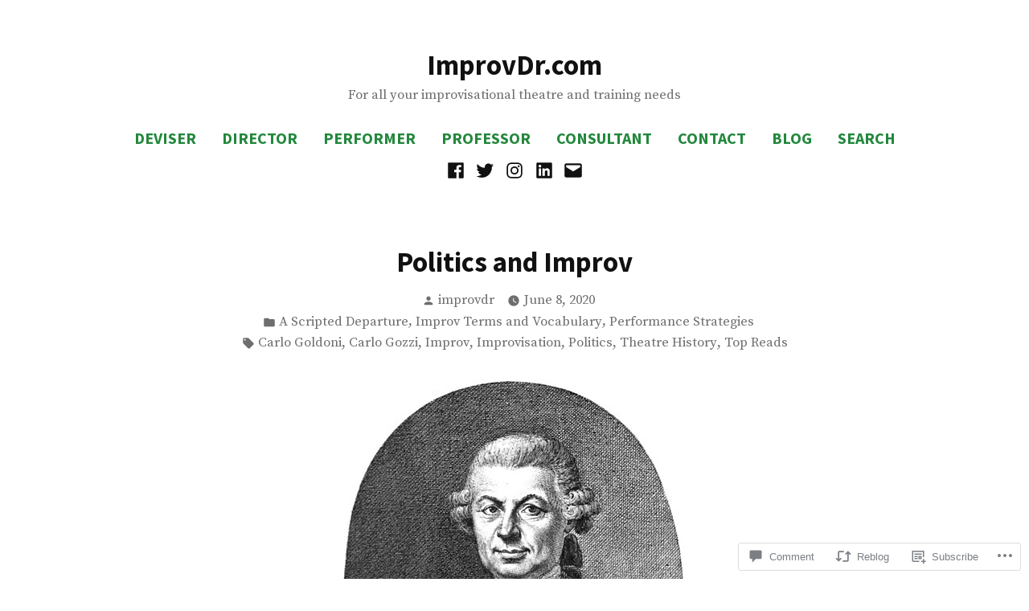

--- FILE ---
content_type: text/css;charset=utf-8
request_url: https://s0.wp.com/?custom-css=1&csblog=c11eb&cscache=6&csrev=4
body_size: -131
content:
mark{background-color:unset}